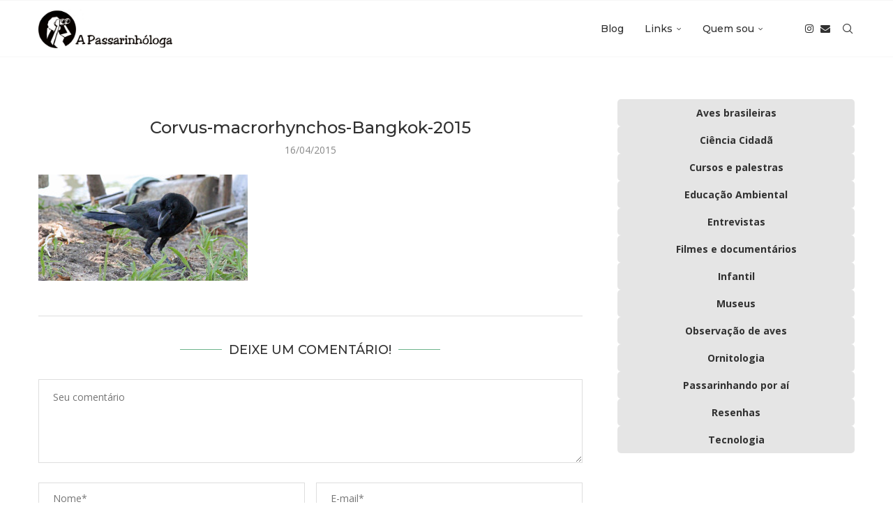

--- FILE ---
content_type: text/html; charset=UTF-8
request_url: https://apassarinhologa.com.br/passarinhando-em-bangkok-tailandia/corvus-macrorhynchos-bangkok-2015/
body_size: 22941
content:
<!DOCTYPE html>
<html lang="pt-BR">
<head>
    <meta charset="UTF-8">
    <meta http-equiv="X-UA-Compatible" content="IE=edge">
    <meta name="viewport" content="width=device-width, initial-scale=1">
    <link rel="profile" href="https://gmpg.org/xfn/11"/>
    <link rel="alternate" type="application/rss+xml" title="A Passarinhóloga RSS Feed"
          href="https://apassarinhologa.com.br/feed/"/>
    <link rel="alternate" type="application/atom+xml" title="A Passarinhóloga Atom Feed"
          href="https://apassarinhologa.com.br/feed/atom/"/>
    <link rel="pingback" href="https://apassarinhologa.com.br/xmlrpc.php"/>
    <!--[if lt IE 9]>
	<script src="https://apassarinhologa.com.br/wp-content/themes/soledad/js/html5.js"></script>
	<![endif]-->
	<link rel='preconnect' href='https://fonts.googleapis.com' />
<link rel='preconnect' href='https://fonts.gstatic.com' />
<meta http-equiv='x-dns-prefetch-control' content='on'>
<link rel='dns-prefetch' href='//fonts.googleapis.com' />
<link rel='dns-prefetch' href='//fonts.gstatic.com' />
<link rel='dns-prefetch' href='//s.gravatar.com' />
<link rel='dns-prefetch' href='//www.google-analytics.com' />
<meta name='robots' content='index, follow, max-image-preview:large, max-snippet:-1, max-video-preview:-1' />

	<!-- This site is optimized with the Yoast SEO plugin v26.5 - https://yoast.com/wordpress/plugins/seo/ -->
	<title>Corvus-macrorhynchos-Bangkok-2015 - A Passarinhóloga</title>
	<link rel="canonical" href="https://apassarinhologa.com.br/passarinhando-em-bangkok-tailandia/corvus-macrorhynchos-bangkok-2015/" />
	<meta property="og:locale" content="pt_BR" />
	<meta property="og:type" content="article" />
	<meta property="og:title" content="Corvus-macrorhynchos-Bangkok-2015 - A Passarinhóloga" />
	<meta property="og:description" content="Southern Jungle Crow (Corvus macrorhynchos)" />
	<meta property="og:url" content="https://apassarinhologa.com.br/passarinhando-em-bangkok-tailandia/corvus-macrorhynchos-bangkok-2015/" />
	<meta property="og:site_name" content="A Passarinhóloga" />
	<meta property="article:publisher" content="https://www.facebook.com/apassarinhologa" />
	<meta property="article:modified_time" content="2015-06-19T09:54:46+00:00" />
	<meta property="og:image" content="https://apassarinhologa.com.br/passarinhando-em-bangkok-tailandia/corvus-macrorhynchos-bangkok-2015" />
	<meta property="og:image:width" content="750" />
	<meta property="og:image:height" content="380" />
	<meta property="og:image:type" content="image/jpeg" />
	<script type="application/ld+json" class="yoast-schema-graph">{"@context":"https://schema.org","@graph":[{"@type":"WebPage","@id":"https://apassarinhologa.com.br/passarinhando-em-bangkok-tailandia/corvus-macrorhynchos-bangkok-2015/","url":"https://apassarinhologa.com.br/passarinhando-em-bangkok-tailandia/corvus-macrorhynchos-bangkok-2015/","name":"Corvus-macrorhynchos-Bangkok-2015 - A Passarinhóloga","isPartOf":{"@id":"https://apassarinhologa.com.br/#website"},"primaryImageOfPage":{"@id":"https://apassarinhologa.com.br/passarinhando-em-bangkok-tailandia/corvus-macrorhynchos-bangkok-2015/#primaryimage"},"image":{"@id":"https://apassarinhologa.com.br/passarinhando-em-bangkok-tailandia/corvus-macrorhynchos-bangkok-2015/#primaryimage"},"thumbnailUrl":"https://apassarinhologa.com.br/wp-content/uploads/2015/04/Corvus-macrorhynchos-Bangkok-2015.jpg","datePublished":"2015-04-16T08:19:15+00:00","dateModified":"2015-06-19T09:54:46+00:00","breadcrumb":{"@id":"https://apassarinhologa.com.br/passarinhando-em-bangkok-tailandia/corvus-macrorhynchos-bangkok-2015/#breadcrumb"},"inLanguage":"pt-BR","potentialAction":[{"@type":"ReadAction","target":["https://apassarinhologa.com.br/passarinhando-em-bangkok-tailandia/corvus-macrorhynchos-bangkok-2015/"]}]},{"@type":"ImageObject","inLanguage":"pt-BR","@id":"https://apassarinhologa.com.br/passarinhando-em-bangkok-tailandia/corvus-macrorhynchos-bangkok-2015/#primaryimage","url":"https://apassarinhologa.com.br/wp-content/uploads/2015/04/Corvus-macrorhynchos-Bangkok-2015.jpg","contentUrl":"https://apassarinhologa.com.br/wp-content/uploads/2015/04/Corvus-macrorhynchos-Bangkok-2015.jpg","width":750,"height":380,"caption":"Southern Jungle Crow (Corvus macrorhynchos)"},{"@type":"BreadcrumbList","@id":"https://apassarinhologa.com.br/passarinhando-em-bangkok-tailandia/corvus-macrorhynchos-bangkok-2015/#breadcrumb","itemListElement":[{"@type":"ListItem","position":1,"name":"Início","item":"https://apassarinhologa.com.br/"},{"@type":"ListItem","position":2,"name":"Passarinhando em Bangkok, Tailândia","item":"https://apassarinhologa.com.br/passarinhando-em-bangkok-tailandia/"},{"@type":"ListItem","position":3,"name":"Corvus-macrorhynchos-Bangkok-2015"}]},{"@type":"WebSite","@id":"https://apassarinhologa.com.br/#website","url":"https://apassarinhologa.com.br/","name":"A Passarinhóloga","description":"Um blog sobre ornitologia e observação de aves","potentialAction":[{"@type":"SearchAction","target":{"@type":"EntryPoint","urlTemplate":"https://apassarinhologa.com.br/?s={search_term_string}"},"query-input":{"@type":"PropertyValueSpecification","valueRequired":true,"valueName":"search_term_string"}}],"inLanguage":"pt-BR"}]}</script>
	<!-- / Yoast SEO plugin. -->


<link rel='dns-prefetch' href='//fonts.googleapis.com' />
<link rel="alternate" type="application/rss+xml" title="Feed para A Passarinhóloga &raquo;" href="https://apassarinhologa.com.br/feed/" />
<link rel="alternate" type="application/rss+xml" title="Feed de comentários para A Passarinhóloga &raquo;" href="https://apassarinhologa.com.br/comments/feed/" />
<link rel="alternate" type="application/rss+xml" title="Feed de comentários para A Passarinhóloga &raquo; Corvus-macrorhynchos-Bangkok-2015" href="https://apassarinhologa.com.br/passarinhando-em-bangkok-tailandia/corvus-macrorhynchos-bangkok-2015/feed/" />
<link rel="alternate" title="oEmbed (JSON)" type="application/json+oembed" href="https://apassarinhologa.com.br/wp-json/oembed/1.0/embed?url=https%3A%2F%2Fapassarinhologa.com.br%2Fpassarinhando-em-bangkok-tailandia%2Fcorvus-macrorhynchos-bangkok-2015%2F" />
<link rel="alternate" title="oEmbed (XML)" type="text/xml+oembed" href="https://apassarinhologa.com.br/wp-json/oembed/1.0/embed?url=https%3A%2F%2Fapassarinhologa.com.br%2Fpassarinhando-em-bangkok-tailandia%2Fcorvus-macrorhynchos-bangkok-2015%2F&#038;format=xml" />
<style id='wp-img-auto-sizes-contain-inline-css' type='text/css'>
img:is([sizes=auto i],[sizes^="auto," i]){contain-intrinsic-size:3000px 1500px}
/*# sourceURL=wp-img-auto-sizes-contain-inline-css */
</style>

<link rel='stylesheet' id='penci-folding-css' href='https://apassarinhologa.com.br/wp-content/themes/soledad/inc/elementor/assets/css/fold.css?ver=8.7.0' type='text/css' media='all' />
<style id='wp-emoji-styles-inline-css' type='text/css'>

	img.wp-smiley, img.emoji {
		display: inline !important;
		border: none !important;
		box-shadow: none !important;
		height: 1em !important;
		width: 1em !important;
		margin: 0 0.07em !important;
		vertical-align: -0.1em !important;
		background: none !important;
		padding: 0 !important;
	}
/*# sourceURL=wp-emoji-styles-inline-css */
</style>
<link rel='stylesheet' id='wp-block-library-css' href='https://apassarinhologa.com.br/wp-includes/css/dist/block-library/style.min.css?ver=6.9' type='text/css' media='all' />
<style id='wp-block-library-theme-inline-css' type='text/css'>
.wp-block-audio :where(figcaption){color:#555;font-size:13px;text-align:center}.is-dark-theme .wp-block-audio :where(figcaption){color:#ffffffa6}.wp-block-audio{margin:0 0 1em}.wp-block-code{border:1px solid #ccc;border-radius:4px;font-family:Menlo,Consolas,monaco,monospace;padding:.8em 1em}.wp-block-embed :where(figcaption){color:#555;font-size:13px;text-align:center}.is-dark-theme .wp-block-embed :where(figcaption){color:#ffffffa6}.wp-block-embed{margin:0 0 1em}.blocks-gallery-caption{color:#555;font-size:13px;text-align:center}.is-dark-theme .blocks-gallery-caption{color:#ffffffa6}:root :where(.wp-block-image figcaption){color:#555;font-size:13px;text-align:center}.is-dark-theme :root :where(.wp-block-image figcaption){color:#ffffffa6}.wp-block-image{margin:0 0 1em}.wp-block-pullquote{border-bottom:4px solid;border-top:4px solid;color:currentColor;margin-bottom:1.75em}.wp-block-pullquote :where(cite),.wp-block-pullquote :where(footer),.wp-block-pullquote__citation{color:currentColor;font-size:.8125em;font-style:normal;text-transform:uppercase}.wp-block-quote{border-left:.25em solid;margin:0 0 1.75em;padding-left:1em}.wp-block-quote cite,.wp-block-quote footer{color:currentColor;font-size:.8125em;font-style:normal;position:relative}.wp-block-quote:where(.has-text-align-right){border-left:none;border-right:.25em solid;padding-left:0;padding-right:1em}.wp-block-quote:where(.has-text-align-center){border:none;padding-left:0}.wp-block-quote.is-large,.wp-block-quote.is-style-large,.wp-block-quote:where(.is-style-plain){border:none}.wp-block-search .wp-block-search__label{font-weight:700}.wp-block-search__button{border:1px solid #ccc;padding:.375em .625em}:where(.wp-block-group.has-background){padding:1.25em 2.375em}.wp-block-separator.has-css-opacity{opacity:.4}.wp-block-separator{border:none;border-bottom:2px solid;margin-left:auto;margin-right:auto}.wp-block-separator.has-alpha-channel-opacity{opacity:1}.wp-block-separator:not(.is-style-wide):not(.is-style-dots){width:100px}.wp-block-separator.has-background:not(.is-style-dots){border-bottom:none;height:1px}.wp-block-separator.has-background:not(.is-style-wide):not(.is-style-dots){height:2px}.wp-block-table{margin:0 0 1em}.wp-block-table td,.wp-block-table th{word-break:normal}.wp-block-table :where(figcaption){color:#555;font-size:13px;text-align:center}.is-dark-theme .wp-block-table :where(figcaption){color:#ffffffa6}.wp-block-video :where(figcaption){color:#555;font-size:13px;text-align:center}.is-dark-theme .wp-block-video :where(figcaption){color:#ffffffa6}.wp-block-video{margin:0 0 1em}:root :where(.wp-block-template-part.has-background){margin-bottom:0;margin-top:0;padding:1.25em 2.375em}
/*# sourceURL=/wp-includes/css/dist/block-library/theme.min.css */
</style>
<style id='classic-theme-styles-inline-css' type='text/css'>
/*! This file is auto-generated */
.wp-block-button__link{color:#fff;background-color:#32373c;border-radius:9999px;box-shadow:none;text-decoration:none;padding:calc(.667em + 2px) calc(1.333em + 2px);font-size:1.125em}.wp-block-file__button{background:#32373c;color:#fff;text-decoration:none}
/*# sourceURL=/wp-includes/css/classic-themes.min.css */
</style>
<style id='hot-random-image-hot-random-image-block-style-inline-css' type='text/css'>
/*!***************************************************************************************************************************************************************************************************************************************!*\
  !*** css ./node_modules/css-loader/dist/cjs.js??ruleSet[1].rules[4].use[1]!./node_modules/postcss-loader/dist/cjs.js??ruleSet[1].rules[4].use[2]!./node_modules/sass-loader/dist/cjs.js??ruleSet[1].rules[4].use[3]!./src/style.scss ***!
  \***************************************************************************************************************************************************************************************************************************************/
/**
 * The following styles get applied both on the front of your site
 * and in the editor.
 *
 * Replace them with your own styles or remove the file completely.
 */

/*# sourceMappingURL=style-index.css.map*/
/*# sourceURL=https://apassarinhologa.com.br/wp-content/plugins/hot-random-image/build/style-index.css */
</style>
<style id='block-soledad-style-inline-css' type='text/css'>
.pchead-e-block{--pcborder-cl:#dedede;--pcaccent-cl:#6eb48c}.heading1-style-1>h1,.heading1-style-2>h1,.heading2-style-1>h2,.heading2-style-2>h2,.heading3-style-1>h3,.heading3-style-2>h3,.heading4-style-1>h4,.heading4-style-2>h4,.heading5-style-1>h5,.heading5-style-2>h5{padding-bottom:8px;border-bottom:1px solid var(--pcborder-cl);overflow:hidden}.heading1-style-2>h1,.heading2-style-2>h2,.heading3-style-2>h3,.heading4-style-2>h4,.heading5-style-2>h5{border-bottom-width:0;position:relative}.heading1-style-2>h1:before,.heading2-style-2>h2:before,.heading3-style-2>h3:before,.heading4-style-2>h4:before,.heading5-style-2>h5:before{content:'';width:50px;height:2px;bottom:0;left:0;z-index:2;background:var(--pcaccent-cl);position:absolute}.heading1-style-2>h1:after,.heading2-style-2>h2:after,.heading3-style-2>h3:after,.heading4-style-2>h4:after,.heading5-style-2>h5:after{content:'';width:100%;height:2px;bottom:0;left:20px;z-index:1;background:var(--pcborder-cl);position:absolute}.heading1-style-3>h1,.heading1-style-4>h1,.heading2-style-3>h2,.heading2-style-4>h2,.heading3-style-3>h3,.heading3-style-4>h3,.heading4-style-3>h4,.heading4-style-4>h4,.heading5-style-3>h5,.heading5-style-4>h5{position:relative;padding-left:20px}.heading1-style-3>h1:before,.heading1-style-4>h1:before,.heading2-style-3>h2:before,.heading2-style-4>h2:before,.heading3-style-3>h3:before,.heading3-style-4>h3:before,.heading4-style-3>h4:before,.heading4-style-4>h4:before,.heading5-style-3>h5:before,.heading5-style-4>h5:before{width:10px;height:100%;content:'';position:absolute;top:0;left:0;bottom:0;background:var(--pcaccent-cl)}.heading1-style-4>h1,.heading2-style-4>h2,.heading3-style-4>h3,.heading4-style-4>h4,.heading5-style-4>h5{padding:10px 20px;background:#f1f1f1}.heading1-style-5>h1,.heading2-style-5>h2,.heading3-style-5>h3,.heading4-style-5>h4,.heading5-style-5>h5{position:relative;z-index:1}.heading1-style-5>h1:before,.heading2-style-5>h2:before,.heading3-style-5>h3:before,.heading4-style-5>h4:before,.heading5-style-5>h5:before{content:"";position:absolute;left:0;bottom:0;width:200px;height:50%;transform:skew(-25deg) translateX(0);background:var(--pcaccent-cl);z-index:-1;opacity:.4}.heading1-style-6>h1,.heading2-style-6>h2,.heading3-style-6>h3,.heading4-style-6>h4,.heading5-style-6>h5{text-decoration:underline;text-underline-offset:2px;text-decoration-thickness:4px;text-decoration-color:var(--pcaccent-cl)}
/*# sourceURL=https://apassarinhologa.com.br/wp-content/themes/soledad/inc/block/heading-styles/build/style.min.css */
</style>
<style id='global-styles-inline-css' type='text/css'>
:root{--wp--preset--aspect-ratio--square: 1;--wp--preset--aspect-ratio--4-3: 4/3;--wp--preset--aspect-ratio--3-4: 3/4;--wp--preset--aspect-ratio--3-2: 3/2;--wp--preset--aspect-ratio--2-3: 2/3;--wp--preset--aspect-ratio--16-9: 16/9;--wp--preset--aspect-ratio--9-16: 9/16;--wp--preset--color--black: #000000;--wp--preset--color--cyan-bluish-gray: #abb8c3;--wp--preset--color--white: #ffffff;--wp--preset--color--pale-pink: #f78da7;--wp--preset--color--vivid-red: #cf2e2e;--wp--preset--color--luminous-vivid-orange: #ff6900;--wp--preset--color--luminous-vivid-amber: #fcb900;--wp--preset--color--light-green-cyan: #7bdcb5;--wp--preset--color--vivid-green-cyan: #00d084;--wp--preset--color--pale-cyan-blue: #8ed1fc;--wp--preset--color--vivid-cyan-blue: #0693e3;--wp--preset--color--vivid-purple: #9b51e0;--wp--preset--gradient--vivid-cyan-blue-to-vivid-purple: linear-gradient(135deg,rgb(6,147,227) 0%,rgb(155,81,224) 100%);--wp--preset--gradient--light-green-cyan-to-vivid-green-cyan: linear-gradient(135deg,rgb(122,220,180) 0%,rgb(0,208,130) 100%);--wp--preset--gradient--luminous-vivid-amber-to-luminous-vivid-orange: linear-gradient(135deg,rgb(252,185,0) 0%,rgb(255,105,0) 100%);--wp--preset--gradient--luminous-vivid-orange-to-vivid-red: linear-gradient(135deg,rgb(255,105,0) 0%,rgb(207,46,46) 100%);--wp--preset--gradient--very-light-gray-to-cyan-bluish-gray: linear-gradient(135deg,rgb(238,238,238) 0%,rgb(169,184,195) 100%);--wp--preset--gradient--cool-to-warm-spectrum: linear-gradient(135deg,rgb(74,234,220) 0%,rgb(151,120,209) 20%,rgb(207,42,186) 40%,rgb(238,44,130) 60%,rgb(251,105,98) 80%,rgb(254,248,76) 100%);--wp--preset--gradient--blush-light-purple: linear-gradient(135deg,rgb(255,206,236) 0%,rgb(152,150,240) 100%);--wp--preset--gradient--blush-bordeaux: linear-gradient(135deg,rgb(254,205,165) 0%,rgb(254,45,45) 50%,rgb(107,0,62) 100%);--wp--preset--gradient--luminous-dusk: linear-gradient(135deg,rgb(255,203,112) 0%,rgb(199,81,192) 50%,rgb(65,88,208) 100%);--wp--preset--gradient--pale-ocean: linear-gradient(135deg,rgb(255,245,203) 0%,rgb(182,227,212) 50%,rgb(51,167,181) 100%);--wp--preset--gradient--electric-grass: linear-gradient(135deg,rgb(202,248,128) 0%,rgb(113,206,126) 100%);--wp--preset--gradient--midnight: linear-gradient(135deg,rgb(2,3,129) 0%,rgb(40,116,252) 100%);--wp--preset--font-size--small: 12px;--wp--preset--font-size--medium: 20px;--wp--preset--font-size--large: 32px;--wp--preset--font-size--x-large: 42px;--wp--preset--font-size--normal: 14px;--wp--preset--font-size--huge: 42px;--wp--preset--spacing--20: 0.44rem;--wp--preset--spacing--30: 0.67rem;--wp--preset--spacing--40: 1rem;--wp--preset--spacing--50: 1.5rem;--wp--preset--spacing--60: 2.25rem;--wp--preset--spacing--70: 3.38rem;--wp--preset--spacing--80: 5.06rem;--wp--preset--shadow--natural: 6px 6px 9px rgba(0, 0, 0, 0.2);--wp--preset--shadow--deep: 12px 12px 50px rgba(0, 0, 0, 0.4);--wp--preset--shadow--sharp: 6px 6px 0px rgba(0, 0, 0, 0.2);--wp--preset--shadow--outlined: 6px 6px 0px -3px rgb(255, 255, 255), 6px 6px rgb(0, 0, 0);--wp--preset--shadow--crisp: 6px 6px 0px rgb(0, 0, 0);}:where(.is-layout-flex){gap: 0.5em;}:where(.is-layout-grid){gap: 0.5em;}body .is-layout-flex{display: flex;}.is-layout-flex{flex-wrap: wrap;align-items: center;}.is-layout-flex > :is(*, div){margin: 0;}body .is-layout-grid{display: grid;}.is-layout-grid > :is(*, div){margin: 0;}:where(.wp-block-columns.is-layout-flex){gap: 2em;}:where(.wp-block-columns.is-layout-grid){gap: 2em;}:where(.wp-block-post-template.is-layout-flex){gap: 1.25em;}:where(.wp-block-post-template.is-layout-grid){gap: 1.25em;}.has-black-color{color: var(--wp--preset--color--black) !important;}.has-cyan-bluish-gray-color{color: var(--wp--preset--color--cyan-bluish-gray) !important;}.has-white-color{color: var(--wp--preset--color--white) !important;}.has-pale-pink-color{color: var(--wp--preset--color--pale-pink) !important;}.has-vivid-red-color{color: var(--wp--preset--color--vivid-red) !important;}.has-luminous-vivid-orange-color{color: var(--wp--preset--color--luminous-vivid-orange) !important;}.has-luminous-vivid-amber-color{color: var(--wp--preset--color--luminous-vivid-amber) !important;}.has-light-green-cyan-color{color: var(--wp--preset--color--light-green-cyan) !important;}.has-vivid-green-cyan-color{color: var(--wp--preset--color--vivid-green-cyan) !important;}.has-pale-cyan-blue-color{color: var(--wp--preset--color--pale-cyan-blue) !important;}.has-vivid-cyan-blue-color{color: var(--wp--preset--color--vivid-cyan-blue) !important;}.has-vivid-purple-color{color: var(--wp--preset--color--vivid-purple) !important;}.has-black-background-color{background-color: var(--wp--preset--color--black) !important;}.has-cyan-bluish-gray-background-color{background-color: var(--wp--preset--color--cyan-bluish-gray) !important;}.has-white-background-color{background-color: var(--wp--preset--color--white) !important;}.has-pale-pink-background-color{background-color: var(--wp--preset--color--pale-pink) !important;}.has-vivid-red-background-color{background-color: var(--wp--preset--color--vivid-red) !important;}.has-luminous-vivid-orange-background-color{background-color: var(--wp--preset--color--luminous-vivid-orange) !important;}.has-luminous-vivid-amber-background-color{background-color: var(--wp--preset--color--luminous-vivid-amber) !important;}.has-light-green-cyan-background-color{background-color: var(--wp--preset--color--light-green-cyan) !important;}.has-vivid-green-cyan-background-color{background-color: var(--wp--preset--color--vivid-green-cyan) !important;}.has-pale-cyan-blue-background-color{background-color: var(--wp--preset--color--pale-cyan-blue) !important;}.has-vivid-cyan-blue-background-color{background-color: var(--wp--preset--color--vivid-cyan-blue) !important;}.has-vivid-purple-background-color{background-color: var(--wp--preset--color--vivid-purple) !important;}.has-black-border-color{border-color: var(--wp--preset--color--black) !important;}.has-cyan-bluish-gray-border-color{border-color: var(--wp--preset--color--cyan-bluish-gray) !important;}.has-white-border-color{border-color: var(--wp--preset--color--white) !important;}.has-pale-pink-border-color{border-color: var(--wp--preset--color--pale-pink) !important;}.has-vivid-red-border-color{border-color: var(--wp--preset--color--vivid-red) !important;}.has-luminous-vivid-orange-border-color{border-color: var(--wp--preset--color--luminous-vivid-orange) !important;}.has-luminous-vivid-amber-border-color{border-color: var(--wp--preset--color--luminous-vivid-amber) !important;}.has-light-green-cyan-border-color{border-color: var(--wp--preset--color--light-green-cyan) !important;}.has-vivid-green-cyan-border-color{border-color: var(--wp--preset--color--vivid-green-cyan) !important;}.has-pale-cyan-blue-border-color{border-color: var(--wp--preset--color--pale-cyan-blue) !important;}.has-vivid-cyan-blue-border-color{border-color: var(--wp--preset--color--vivid-cyan-blue) !important;}.has-vivid-purple-border-color{border-color: var(--wp--preset--color--vivid-purple) !important;}.has-vivid-cyan-blue-to-vivid-purple-gradient-background{background: var(--wp--preset--gradient--vivid-cyan-blue-to-vivid-purple) !important;}.has-light-green-cyan-to-vivid-green-cyan-gradient-background{background: var(--wp--preset--gradient--light-green-cyan-to-vivid-green-cyan) !important;}.has-luminous-vivid-amber-to-luminous-vivid-orange-gradient-background{background: var(--wp--preset--gradient--luminous-vivid-amber-to-luminous-vivid-orange) !important;}.has-luminous-vivid-orange-to-vivid-red-gradient-background{background: var(--wp--preset--gradient--luminous-vivid-orange-to-vivid-red) !important;}.has-very-light-gray-to-cyan-bluish-gray-gradient-background{background: var(--wp--preset--gradient--very-light-gray-to-cyan-bluish-gray) !important;}.has-cool-to-warm-spectrum-gradient-background{background: var(--wp--preset--gradient--cool-to-warm-spectrum) !important;}.has-blush-light-purple-gradient-background{background: var(--wp--preset--gradient--blush-light-purple) !important;}.has-blush-bordeaux-gradient-background{background: var(--wp--preset--gradient--blush-bordeaux) !important;}.has-luminous-dusk-gradient-background{background: var(--wp--preset--gradient--luminous-dusk) !important;}.has-pale-ocean-gradient-background{background: var(--wp--preset--gradient--pale-ocean) !important;}.has-electric-grass-gradient-background{background: var(--wp--preset--gradient--electric-grass) !important;}.has-midnight-gradient-background{background: var(--wp--preset--gradient--midnight) !important;}.has-small-font-size{font-size: var(--wp--preset--font-size--small) !important;}.has-medium-font-size{font-size: var(--wp--preset--font-size--medium) !important;}.has-large-font-size{font-size: var(--wp--preset--font-size--large) !important;}.has-x-large-font-size{font-size: var(--wp--preset--font-size--x-large) !important;}
:where(.wp-block-post-template.is-layout-flex){gap: 1.25em;}:where(.wp-block-post-template.is-layout-grid){gap: 1.25em;}
:where(.wp-block-term-template.is-layout-flex){gap: 1.25em;}:where(.wp-block-term-template.is-layout-grid){gap: 1.25em;}
:where(.wp-block-columns.is-layout-flex){gap: 2em;}:where(.wp-block-columns.is-layout-grid){gap: 2em;}
:root :where(.wp-block-pullquote){font-size: 1.5em;line-height: 1.6;}
/*# sourceURL=global-styles-inline-css */
</style>
<link rel='stylesheet' id='penci-review-css' href='https://apassarinhologa.com.br/wp-content/plugins/penci-review/css/style.css?ver=3.4' type='text/css' media='all' />
<link rel='stylesheet' id='penci-oswald-css' href='//fonts.googleapis.com/css?family=Oswald%3A400&#038;display=swap&#038;ver=6.9' type='text/css' media='all' />
<link rel='stylesheet' id='vsel-styles-css' href='https://apassarinhologa.com.br/wp-content/plugins/very-simple-event-list/css/vsel-style.min.css?ver=6.9' type='text/css' media='all' />
<link rel='stylesheet' id='penci-fonts-css' href='https://fonts.googleapis.com/css?family=Montserrat%3A300%2C300italic%2C400%2C400italic%2C500%2C500italic%2C700%2C700italic%2C800%2C800italic%7COpen+Sans%3A300%2C300italic%2C400%2C400italic%2C500%2C500italic%2C600%2C600italic%2C700%2C700italic%2C800%2C800italic%26subset%3Dlatin%2Ccyrillic%2Ccyrillic-ext%2Cgreek%2Cgreek-ext%2Clatin-ext&#038;display=swap&#038;ver=8.7.0' type='text/css' media='' />
<link rel='stylesheet' id='penci-main-style-css' href='https://apassarinhologa.com.br/wp-content/themes/soledad/main.css?ver=8.7.0' type='text/css' media='all' />
<link rel='stylesheet' id='penci-swiper-bundle-css' href='https://apassarinhologa.com.br/wp-content/themes/soledad/css/swiper-bundle.min.css?ver=8.7.0' type='text/css' media='all' />
<link rel='stylesheet' id='penci-font-awesomeold-css' href='https://apassarinhologa.com.br/wp-content/themes/soledad/css/font-awesome.4.7.0.swap.min.css?ver=4.7.0' type='text/css' media='all' />
<link rel='stylesheet' id='penci_icon-css' href='https://apassarinhologa.com.br/wp-content/themes/soledad/css/penci-icon.css?ver=8.7.0' type='text/css' media='all' />
<link rel='stylesheet' id='penci_style-css' href='https://apassarinhologa.com.br/wp-content/themes/soledad/style.css?ver=8.7.0' type='text/css' media='all' />
<link rel='stylesheet' id='penci_social_counter-css' href='https://apassarinhologa.com.br/wp-content/themes/soledad/css/social-counter.css?ver=8.7.0' type='text/css' media='all' />
<link rel='stylesheet' id='elementor-icons-css' href='https://apassarinhologa.com.br/wp-content/plugins/elementor/assets/lib/eicons/css/elementor-icons.min.css?ver=5.44.0' type='text/css' media='all' />
<link rel='stylesheet' id='elementor-frontend-css' href='https://apassarinhologa.com.br/wp-content/plugins/elementor/assets/css/frontend.min.css?ver=3.33.4' type='text/css' media='all' />
<link rel='stylesheet' id='elementor-post-13074-css' href='https://apassarinhologa.com.br/wp-content/uploads/elementor/css/post-13074.css?ver=1767554730' type='text/css' media='all' />
<link rel='stylesheet' id='penci-recipe-css-css' href='https://apassarinhologa.com.br/wp-content/plugins/penci-recipe/css/recipe.css?ver=4.1' type='text/css' media='all' />
<link rel='stylesheet' id='elementor-gf-local-roboto-css' href='https://apassarinhologa.com.br/wp-content/uploads/elementor/google-fonts/css/roboto.css?ver=1757084523' type='text/css' media='all' />
<link rel='stylesheet' id='elementor-gf-local-robotoslab-css' href='https://apassarinhologa.com.br/wp-content/uploads/elementor/google-fonts/css/robotoslab.css?ver=1757084526' type='text/css' media='all' />
<script type="text/javascript" src="https://apassarinhologa.com.br/wp-includes/js/jquery/jquery.min.js?ver=3.7.1" id="jquery-core-js"></script>
<script type="text/javascript" src="https://apassarinhologa.com.br/wp-includes/js/jquery/jquery-migrate.min.js?ver=3.4.1" id="jquery-migrate-js"></script>
<link rel="https://api.w.org/" href="https://apassarinhologa.com.br/wp-json/" /><link rel="alternate" title="JSON" type="application/json" href="https://apassarinhologa.com.br/wp-json/wp/v2/media/4115" /><link rel="EditURI" type="application/rsd+xml" title="RSD" href="https://apassarinhologa.com.br/xmlrpc.php?rsd" />
<meta name="generator" content="WordPress 6.9" />
<meta name="generator" content="Soledad 8.7.0" />
<link rel='shortlink' href='https://apassarinhologa.com.br/?p=4115' />
    <style type="text/css">
                                                                                                                                            </style>
	<script>var portfolioDataJs = portfolioDataJs || [];</script><style id="penci-custom-style" type="text/css">body{ --pcbg-cl: #fff; --pctext-cl: #313131; --pcborder-cl: #dedede; --pcheading-cl: #313131; --pcmeta-cl: #888888; --pcaccent-cl: #6eb48c; --pcbody-font: 'PT Serif', serif; --pchead-font: 'Raleway', sans-serif; --pchead-wei: bold; --pcava_bdr:10px;--pcajs_fvw:470px;--pcajs_fvmw:220px; } .single.penci-body-single-style-5 #header, .single.penci-body-single-style-6 #header, .single.penci-body-single-style-10 #header, .single.penci-body-single-style-5 .pc-wrapbuilder-header, .single.penci-body-single-style-6 .pc-wrapbuilder-header, .single.penci-body-single-style-10 .pc-wrapbuilder-header { --pchd-mg: 40px; } .fluid-width-video-wrapper > div { position: absolute; left: 0; right: 0; top: 0; width: 100%; height: 100%; } .yt-video-place { position: relative; text-align: center; } .yt-video-place.embed-responsive .start-video { display: block; top: 0; left: 0; bottom: 0; right: 0; position: absolute; transform: none; } .yt-video-place.embed-responsive .start-video img { margin: 0; padding: 0; top: 50%; display: inline-block; position: absolute; left: 50%; transform: translate(-50%, -50%); width: 68px; height: auto; } .mfp-bg { top: 0; left: 0; width: 100%; height: 100%; z-index: 9999999; overflow: hidden; position: fixed; background: #0b0b0b; opacity: .8; filter: alpha(opacity=80) } .mfp-wrap { top: 0; left: 0; width: 100%; height: 100%; z-index: 9999999; position: fixed; outline: none !important; -webkit-backface-visibility: hidden } body { --pchead-font: 'Montserrat', sans-serif; } body { --pcbody-font: 'Open Sans', sans-serif; } p{ line-height: 1.8; } .penci-hide-tagupdated{ display: none !important; } body { --pchead-wei: 500; } .featured-area.featured-style-42 .item-inner-content, .featured-style-41 .swiper-slide, .slider-40-wrapper .nav-thumb-creative .thumb-container:after,.penci-slider44-t-item:before,.penci-slider44-main-wrapper .item, .featured-area .penci-image-holder, .featured-area .penci-slider4-overlay, .featured-area .penci-slide-overlay .overlay-link, .featured-style-29 .featured-slider-overlay, .penci-slider38-overlay{ border-radius: ; -webkit-border-radius: ; } .penci-featured-content-right:before{ border-top-right-radius: ; border-bottom-right-radius: ; } .penci-flat-overlay .penci-slide-overlay .penci-mag-featured-content:before{ border-bottom-left-radius: ; border-bottom-right-radius: ; } .penci-mega-post-inner, .penci-mega-thumbnail .penci-image-holder{ border-radius: ; -webkit-border-radius: ; } .penci-page-header h1 { text-transform: none; } .wp-caption p.wp-caption-text, .penci-featured-caption { position: static; background: none; padding: 11px 0 0; color: #888; } .wp-caption:hover p.wp-caption-text, .post-image:hover .penci-featured-caption{ opacity: 1; transform: none; -webkit-transform: none; } .wp-caption p.wp-caption-text, .penci-featured-caption { font-style: normal; } #penci-login-popup:before{ opacity: ; } #navigation ul.menu > li > a:before, #navigation .menu > ul > li > a:before{ content: none; } .navigation, .navigation.header-layout-bottom, #navigation, #navigation.header-layout-bottom { border-color: #f7f7f7; } #navigation .menu > li > a, #navigation ul.menu ul.sub-menu li > a, .navigation ul.menu ul.sub-menu li > a, #navigation .penci-megamenu .penci-mega-child-categories a, .navigation .penci-megamenu .penci-mega-child-categories a{ text-transform: none; } #navigation .penci-megamenu .post-mega-title a{ text-transform: uppercase; } #navigation ul.menu > li > a, #navigation .menu > ul > li > a { font-size: 14px; } .penci-featured-content .feat-text h3 a, .featured-style-35 .feat-text-right h3 a, .featured-style-4 .penci-featured-content .feat-text h3 a, .penci-mag-featured-content h3 a, .pencislider-container .pencislider-content .pencislider-title { text-transform: none; } .penci-home-popular-post .item-related h3 a { text-transform: none; } .penci-homepage-title.penci-magazine-title h3 a, .penci-border-arrow.penci-homepage-title .inner-arrow { font-size: 18px; } .penci-header-signup-form { padding-top: px; padding-bottom: px; } .penci-slide-overlay .overlay-link, .penci-slider38-overlay, .penci-flat-overlay .penci-slide-overlay .penci-mag-featured-content:before, .slider-40-wrapper .list-slider-creative .item-slider-creative .img-container:before { opacity: ; } .penci-item-mag:hover .penci-slide-overlay .overlay-link, .featured-style-38 .item:hover .penci-slider38-overlay, .penci-flat-overlay .penci-item-mag:hover .penci-slide-overlay .penci-mag-featured-content:before { opacity: ; } .penci-featured-content .featured-slider-overlay { opacity: ; } .slider-40-wrapper .list-slider-creative .item-slider-creative:hover .img-container:before { opacity:; } .featured-style-29 .featured-slider-overlay { opacity: ; } .header-standard h2, .header-standard .post-title, .header-standard h2 a, .pc_titlebig_standard { text-transform: none; } .penci_grid_title a, .penci-grid li .item h2 a, .penci-masonry .item-masonry h2 a, .grid-mixed .mixed-detail h2 a, .overlay-header-box .overlay-title a { text-transform: none; } .penci-grid li.typography-style .overlay-typography { opacity: ; } .penci-grid li.typography-style:hover .overlay-typography { opacity: ; } ul.footer-socials li a i{ font-size: 20px; } ul.footer-socials li a svg{ width: 20px; } #footer-copyright * { font-style: normal; } #widget-area { background-color: #e0dede; } #footer-section, .penci-footer-social-moved{ background-color: #e0dede; } #footer-section, #footer-copyright * { color: #3f3f3f; } .list-post .header-list-style:after, .grid-header-box:after, .penci-overlay-over .overlay-header-box:after, .home-featured-cat-content .first-post .magcat-detail .mag-header:after { content: none; } .list-post .header-list-style, .grid-header-box, .penci-overlay-over .overlay-header-box, .home-featured-cat-content .first-post .magcat-detail .mag-header{ padding-bottom: 0; } .container-single .item-related h3 a { text-transform: none; } .home-featured-cat-content .mag-photo .mag-overlay-photo { opacity: ; } .home-featured-cat-content .mag-photo:hover .mag-overlay-photo { opacity: ; } .inner-item-portfolio:hover .penci-portfolio-thumbnail a:after { opacity: ; } .single-event .entry-date {display:none;} .area { position: absolute; cursor: pointer; background: rgba(255, 0, 0, 0); /* transparente mas detectável */ } .penci-featured-share-box .penci-shareso a:nth-last-child(2){ margin-right: 0; } body { --pcdm_btnbg: rgba(0, 0, 0, .1); --pcdm_btnd: #666; --pcdm_btndbg: #fff; --pcdm_btnn: var(--pctext-cl); --pcdm_btnnbg: var(--pcbg-cl); } body.pcdm-enable { --pcbg-cl: #000000; --pcbg-l-cl: #1a1a1a; --pcbg-d-cl: #000000; --pctext-cl: #fff; --pcborder-cl: #313131; --pcborders-cl: #3c3c3c; --pcheading-cl: rgba(255,255,255,0.9); --pcmeta-cl: #999999; --pcl-cl: #fff; --pclh-cl: #6eb48c; --pcaccent-cl: #6eb48c; background-color: var(--pcbg-cl); color: var(--pctext-cl); } body.pcdark-df.pcdm-enable.pclight-mode { --pcbg-cl: #fff; --pctext-cl: #313131; --pcborder-cl: #dedede; --pcheading-cl: #313131; --pcmeta-cl: #888888; --pcaccent-cl: #6eb48c; }</style>        <link rel="shortcut icon" href="https://apassarinhologa.com.br/wp-content/uploads/2024/10/logo-passarinhologa-facebook-2017.jpg"
              type="image/x-icon"/>
        <link rel="apple-touch-icon" sizes="180x180" href="https://apassarinhologa.com.br/wp-content/uploads/2024/10/logo-passarinhologa-facebook-2017.jpg">
	<script>
var penciBlocksArray=[];
var portfolioDataJs = portfolioDataJs || [];var PENCILOCALCACHE = {};
		(function () {
				"use strict";
		
				PENCILOCALCACHE = {
					data: {},
					remove: function ( ajaxFilterItem ) {
						delete PENCILOCALCACHE.data[ajaxFilterItem];
					},
					exist: function ( ajaxFilterItem ) {
						return PENCILOCALCACHE.data.hasOwnProperty( ajaxFilterItem ) && PENCILOCALCACHE.data[ajaxFilterItem] !== null;
					},
					get: function ( ajaxFilterItem ) {
						return PENCILOCALCACHE.data[ajaxFilterItem];
					},
					set: function ( ajaxFilterItem, cachedData ) {
						PENCILOCALCACHE.remove( ajaxFilterItem );
						PENCILOCALCACHE.data[ajaxFilterItem] = cachedData;
					}
				};
			}
		)();function penciBlock() {
		    this.atts_json = '';
		    this.content = '';
		}</script>
<script type="application/ld+json">{
    "@context": "https:\/\/schema.org\/",
    "@type": "organization",
    "@id": "#organization",
    "logo": {
        "@type": "ImageObject",
        "url": "https:\/\/apassarinhologa.com.br\/wp-content\/uploads\/2024\/10\/logo-passarinhologa-2014.jpg"
    },
    "url": "https:\/\/apassarinhologa.com.br\/",
    "name": "A Passarinh\u00f3loga",
    "description": "Um blog sobre ornitologia e observa\u00e7\u00e3o de aves"
}</script><script type="application/ld+json">{
    "@context": "https:\/\/schema.org\/",
    "@type": "WebSite",
    "name": "A Passarinh\u00f3loga",
    "alternateName": "Um blog sobre ornitologia e observa\u00e7\u00e3o de aves",
    "url": "https:\/\/apassarinhologa.com.br\/"
}</script><script type="application/ld+json">{
    "@context": "https:\/\/schema.org\/",
    "@type": "BlogPosting",
    "headline": "Corvus-macrorhynchos-Bangkok-2015",
    "description": "Southern Jungle Crow (<em>Corvus macrorhynchos<\/em>)",
    "datePublished": "2015-04-16T05:19:15-03:00",
    "datemodified": "2015-06-19T06:54:46-03:00",
    "mainEntityOfPage": "https:\/\/apassarinhologa.com.br\/passarinhando-em-bangkok-tailandia\/corvus-macrorhynchos-bangkok-2015\/",
    "image": {
        "@type": "ImageObject",
        "url": "https:\/\/apassarinhologa.com.br\/wp-content\/uploads\/2015\/04\/Corvus-macrorhynchos-Bangkok-2015.jpg",
        "width": 750,
        "height": 380
    },
    "publisher": {
        "@type": "Organization",
        "name": "A Passarinh\u00f3loga",
        "logo": {
            "@type": "ImageObject",
            "url": "https:\/\/apassarinhologa.com.br\/wp-content\/uploads\/2024\/10\/logo-passarinhologa-2014.jpg"
        }
    },
    "author": {
        "@type": "Person",
        "@id": "#person-Passarinhloga",
        "name": "Passarinh\u00f3loga",
        "url": "https:\/\/apassarinhologa.com.br\/author\/nataliaallenspach\/"
    }
}</script><script type="application/ld+json">{
    "@context": "https:\/\/schema.org\/",
    "@type": "BreadcrumbList",
    "itemListElement": [
        {
            "@type": "ListItem",
            "position": 1,
            "item": {
                "@id": "https:\/\/apassarinhologa.com.br",
                "name": "In\u00edcio"
            }
        }
    ]
}</script><meta name="generator" content="Elementor 3.33.4; features: additional_custom_breakpoints; settings: css_print_method-external, google_font-enabled, font_display-auto">
			<style>
				.e-con.e-parent:nth-of-type(n+4):not(.e-lazyloaded):not(.e-no-lazyload),
				.e-con.e-parent:nth-of-type(n+4):not(.e-lazyloaded):not(.e-no-lazyload) * {
					background-image: none !important;
				}
				@media screen and (max-height: 1024px) {
					.e-con.e-parent:nth-of-type(n+3):not(.e-lazyloaded):not(.e-no-lazyload),
					.e-con.e-parent:nth-of-type(n+3):not(.e-lazyloaded):not(.e-no-lazyload) * {
						background-image: none !important;
					}
				}
				@media screen and (max-height: 640px) {
					.e-con.e-parent:nth-of-type(n+2):not(.e-lazyloaded):not(.e-no-lazyload),
					.e-con.e-parent:nth-of-type(n+2):not(.e-lazyloaded):not(.e-no-lazyload) * {
						background-image: none !important;
					}
				}
			</style>
				<style type="text/css">
																																																																																																			</style>
	
</head>

<body class="attachment wp-singular attachment-template-default single single-attachment postid-4115 attachmentid-4115 attachment-jpeg wp-theme-soledad penci-disable-desc-collapse soledad-ver-8-7-0 pclight-mode penci-body-title-bellow penci-hide-pthumb pcmn-drdw-style-slide_down pchds-default pcstyle-style-5 elementor-default elementor-kit-13074">
<div id="soledad_wrapper" class="wrapper-boxed header-style-header-6 header-search-style-default">
	<div class="penci-header-wrap"><header id="header" class="header-header-6 has-bottom-line" itemscope="itemscope" itemtype="https://schema.org/WPHeader">
							<nav id="navigation" class="header-layout-bottom header-6 menu-style-1" role="navigation" itemscope itemtype="https://schema.org/SiteNavigationElement">
            <div class="container">
                <div class="button-menu-mobile header-6"><svg width=18px height=18px viewBox="0 0 512 384" version=1.1 xmlns=http://www.w3.org/2000/svg xmlns:xlink=http://www.w3.org/1999/xlink><g stroke=none stroke-width=1 fill-rule=evenodd><g transform="translate(0.000000, 0.250080)"><rect x=0 y=0 width=512 height=62></rect><rect x=0 y=161 width=512 height=62></rect><rect x=0 y=321 width=512 height=62></rect></g></g></svg></div>
				<div id="logo">
	    <a href="https://apassarinhologa.com.br/">
        <img fetchpriority="high" class="penci-mainlogo penci-limg penci-logo"  src="https://apassarinhologa.com.br/wp-content/uploads/2024/10/logo-passarinhologa-2014.jpg"
             alt="A Passarinhóloga" width="500"
             height="146"/>
		    </a>
	</div>
<ul id="menu-primario" class="menu"><li id="menu-item-13103" class="menu-item menu-item-type-custom menu-item-object-custom ajax-mega-menu menu-item-13103"><a href="https://apassarinhologa.com.br/blog">Blog</a></li>
<li id="menu-item-9539" class="menu-item menu-item-type-post_type menu-item-object-page menu-item-has-children ajax-mega-menu menu-item-9539"><a href="https://apassarinhologa.com.br/links-de-ornitologia/">Links</a>
<ul class="sub-menu">
	<li id="menu-item-13497" class="menu-item menu-item-type-post_type menu-item-object-page ajax-mega-menu menu-item-13497"><a href="https://apassarinhologa.com.br/aplicativos-para-observadores-de-aves/">Aplicativos para observadores de aves</a></li>
	<li id="menu-item-10777" class="menu-item menu-item-type-post_type menu-item-object-page ajax-mega-menu menu-item-10777"><a href="https://apassarinhologa.com.br/as-aves-nas-datas-comemorativas/">As aves nas datas comemorativas</a></li>
	<li id="menu-item-12958" class="menu-item menu-item-type-post_type menu-item-object-page ajax-mega-menu menu-item-12958"><a href="https://apassarinhologa.com.br/coas-goas-clubes-de-observadores-de-aves-vem-passarinhar/">Clubes de observadores de aves e outras iniciativas</a></li>
	<li id="menu-item-9541" class="menu-item menu-item-type-post_type menu-item-object-page ajax-mega-menu menu-item-9541"><a href="https://apassarinhologa.com.br/links-de-ornitologia/feiras-e-festivais-de-observacao-de-aves/">Feiras e festivais de observação de aves</a></li>
	<li id="menu-item-17266" class="menu-item menu-item-type-post_type menu-item-object-page ajax-mega-menu menu-item-17266"><a href="https://apassarinhologa.com.br/filmes-e-documentarios-sobre-aves/">Filmes e documentários sobre aves</a></li>
	<li id="menu-item-9542" class="menu-item menu-item-type-post_type menu-item-object-page ajax-mega-menu menu-item-9542"><a href="https://apassarinhologa.com.br/links-de-ornitologia/grupos-de-pesquisa-laboratorios-ornitologia/">Grupos de pesquisa – ornitologia</a></li>
	<li id="menu-item-9543" class="menu-item menu-item-type-post_type menu-item-object-page ajax-mega-menu menu-item-9543"><a href="https://apassarinhologa.com.br/links-de-ornitologia/museus-e-colecoes-ornitologicas/">Museus e coleções ornitológicas</a></li>
	<li id="menu-item-9544" class="menu-item menu-item-type-post_type menu-item-object-page ajax-mega-menu menu-item-9544"><a href="https://apassarinhologa.com.br/links-de-ornitologia/ongs-e-projetos-conservacionistas/">Ongs e projetos conservacionistas</a></li>
	<li id="menu-item-11254" class="menu-item menu-item-type-post_type menu-item-object-page ajax-mega-menu menu-item-11254"><a href="https://apassarinhologa.com.br/links-de-ornitologia/podcasts/">Podcasts</a></li>
</ul>
</li>
<li id="menu-item-2721" class="menu-item menu-item-type-post_type menu-item-object-page menu-item-has-children ajax-mega-menu menu-item-2721"><a href="https://apassarinhologa.com.br/sobre-2/">Quem sou</a>
<ul class="sub-menu">
	<li id="menu-item-11943" class="menu-item menu-item-type-post_type menu-item-object-page ajax-mega-menu menu-item-11943"><a href="https://apassarinhologa.com.br/sobre-2/">Autora</a></li>
	<li id="menu-item-9534" class="menu-item menu-item-type-post_type menu-item-object-page ajax-mega-menu menu-item-9534"><a href="https://apassarinhologa.com.br/destinos-observacao-de-aves-birdwatching/">Passarinhando por aí</a></li>
	<li id="menu-item-11942" class="menu-item menu-item-type-post_type menu-item-object-page ajax-mega-menu menu-item-11942"><a href="https://apassarinhologa.com.br/contato/">Contato</a></li>
</ul>
</li>
</ul><div id="top-search" class="penci-top-search pcheader-icon top-search-classes">
    <a href="#" class="search-click" aria-label="Search">
        <i class="penciicon-magnifiying-glass"></i>
    </a>
    <div class="show-search pcbds-default">
        		            <form role="search" method="get" class="pc-searchform"
                  action="https://apassarinhologa.com.br/">
                <div class="pc-searchform-inner">
                    <input type="text" class="search-input"
                           placeholder="Buscar..." name="s"/>
                    <i class="penciicon-magnifiying-glass"></i>
                    <button type="submit"
                            class="searchsubmit penci-ele-btn">Buscar</button>
                </div>
            </form>
					        <a href="#" aria-label="Search" class="search-click close-search"><i class="penciicon-close-button"></i></a>
    </div>
</div>

				                    <div class="main-nav-social">
						<div class="inner-header-social">
				<a href="https://www.instagram.com/passarinhologa/" aria-label="Instagram"  rel="noreferrer" target="_blank"><i class="penci-faicon fa fa-instagram" ></i></a>
						<a href="https://apassarinhologa.com.br/contato/" aria-label="Email"  rel="noreferrer" target="_blank"><i class="penci-faicon fa fa-envelope" ></i></a>
			</div>
                    </div>
				
            </div>
        </nav><!-- End Navigation -->
			</header>
<!-- end #header -->

</div>
<div class="penci-single-wrapper">
    <div class="penci-single-block">
		
		
        <div class="container container-single penci_sidebar right-sidebar">
            <div id="main" class="penci-main-sticky-sidebar">
                <div class="theiaStickySidebar">

					
																	<article id="post-4115" class="post type-post status-publish">

	
		
		
			
		
	
	
	
        <div class="header-standard header-classic single-header">
						                <div class="penci-standard-cat"><span class="cat"></span></div>
			

            <h1 class="post-title single-post-title entry-title">Corvus-macrorhynchos-Bangkok-2015</h1>

								<div class="penci-hide-tagupdated">
			<span class="author-italic author vcard">por 										<a class="author-url url fn n"
											href="https://apassarinhologa.com.br/author/nataliaallenspach/">Passarinhóloga</a>
									</span>
			<time class="entry-date published" datetime="2015-04-16T05:19:15-03:00">16/04/2015</time>		</div>
			
			                <div class="post-box-meta-single">
															                        <span><time class="entry-date published" datetime="2015-04-16T05:19:15-03:00">16/04/2015</time></span>
																									                </div>
						        </div>

		
		
	
	    <div class="post-entry blockquote-style-1 ">
        <div class="inner-post-entry entry-content" id="penci-post-entry-inner">

			<i class="penci-post-countview-number-check" style="display:none">161</i>
			<p class="attachment"><a href='https://apassarinhologa.com.br/wp-content/uploads/2015/04/Corvus-macrorhynchos-Bangkok-2015.jpg'><img decoding="async" width="300" height="152" src="https://apassarinhologa.com.br/wp-content/uploads/2015/04/Corvus-macrorhynchos-Bangkok-2015-300x152.jpg" class="attachment-medium size-medium" alt="Southern Jungle Crow" srcset="https://apassarinhologa.com.br/wp-content/uploads/2015/04/Corvus-macrorhynchos-Bangkok-2015-300x152.jpg 300w, https://apassarinhologa.com.br/wp-content/uploads/2015/04/Corvus-macrorhynchos-Bangkok-2015.jpg 750w" sizes="(max-width: 300px) 100vw, 300px" /></a></p>

			
            <div class="penci-single-link-pages">
				            </div>

			
			        </div>
    </div>

	
	
	
        
        
        
        
        
        
        
        
        
        
        
        
                            
        
        
        
        
        
                    <div class="post-comments no-comment-yet penci-comments-hide-1" id="comments">
		<div id="respond" class="pc-comment-normal">
		<h3 id="reply-title" class="comment-reply-title"><span>Deixe um comentário!</span></h3><form action="https://apassarinhologa.com.br/wp-comments-post.php" method="post" id="commentform" class="comment-form"><p class="comment-form-comment"><textarea id="comment" name="comment" cols="45" rows="8" placeholder="Seu comentário" aria-required="true"></textarea></p><p class="comment-form-author"><input id="author" name="author" type="text" value="" placeholder="Nome*" size="30" aria-required='true' /></p>
<p class="comment-form-email"><input id="email" name="email" type="text" value="" placeholder="E-mail*" size="30" aria-required='true' /></p>


<p class="form-submit"><input name="submit" type="submit" id="submit" class="submit" value="Enviar" /> <input type='hidden' name='comment_post_ID' value='4115' id='comment_post_ID' />
<input type='hidden' name='comment_parent' id='comment_parent' value='0' />
</p><p style="display: none;"><input type="hidden" id="akismet_comment_nonce" name="akismet_comment_nonce" value="53137ac450" /></p><p style="display: none !important;" class="akismet-fields-container" data-prefix="ak_"><label>&#916;<textarea name="ak_hp_textarea" cols="45" rows="8" maxlength="100"></textarea></label><input type="hidden" id="ak_js_1" name="ak_js" value="101"/><script>document.getElementById( "ak_js_1" ).setAttribute( "value", ( new Date() ).getTime() );</script></p></form>	</div><!-- #respond -->
	</div> <!-- end comments div -->
        
        
	
</article>
					                </div>
            </div>
			
<div id="sidebar"
     class="penci-sidebar-right penci-sidebar-content style-16 pcalign-center  pciconp-right pcicon-right penci-sticky-sidebar">
    <div class="theiaStickySidebar">
		<aside id="penci-categories-stylist-2" class="widget penci-categories-stylist">
                <div id="penci-categories-stylist-75513861" class="categories-block categories-block-vertical">

                    <ul class="categories-layout-wrap categories-wrap-1">
						
                            <li class="cat-block-14">
								                                <a href="https://apassarinhologa.com.br/category/aves-brasileiras/">
                                    <div class="category-title">Aves brasileiras</div>
									                                </a>
                            </li>

							
                            <li class="cat-block-100">
								                                <a href="https://apassarinhologa.com.br/category/ciencia-cidada/">
                                    <div class="category-title">Ciência Cidadã</div>
									                                </a>
                            </li>

							
                            <li class="cat-block-66">
								                                <a href="https://apassarinhologa.com.br/category/cursos/">
                                    <div class="category-title">Cursos e palestras</div>
									                                </a>
                            </li>

							
                            <li class="cat-block-111">
								                                <a href="https://apassarinhologa.com.br/category/educacao-ambiental/">
                                    <div class="category-title">Educação Ambiental</div>
									                                </a>
                            </li>

							
                            <li class="cat-block-34">
								                                <a href="https://apassarinhologa.com.br/category/entrevistas/">
                                    <div class="category-title">Entrevistas</div>
									                                </a>
                            </li>

							
                            <li class="cat-block-63">
								                                <a href="https://apassarinhologa.com.br/category/filmes/">
                                    <div class="category-title">Filmes e documentários</div>
									                                </a>
                            </li>

							
                            <li class="cat-block-39">
								                                <a href="https://apassarinhologa.com.br/category/infantil/">
                                    <div class="category-title">Infantil</div>
									                                </a>
                            </li>

							
                            <li class="cat-block-131">
								                                <a href="https://apassarinhologa.com.br/category/museus/">
                                    <div class="category-title">Museus</div>
									                                </a>
                            </li>

							
                            <li class="cat-block-47">
								                                <a href="https://apassarinhologa.com.br/category/observacao-aves/">
                                    <div class="category-title">Observação de aves</div>
									                                </a>
                            </li>

							
                            <li class="cat-block-45">
								                                <a href="https://apassarinhologa.com.br/category/ornitologia/">
                                    <div class="category-title">Ornitologia</div>
									                                </a>
                            </li>

							
                            <li class="cat-block-15">
								                                <a href="https://apassarinhologa.com.br/category/destinos/">
                                    <div class="category-title">Passarinhando por aí</div>
									                                </a>
                            </li>

							
                            <li class="cat-block-16">
								                                <a href="https://apassarinhologa.com.br/category/livros/">
                                    <div class="category-title">Resenhas</div>
									                                </a>
                            </li>

							
                            <li class="cat-block-92">
								                                <a href="https://apassarinhologa.com.br/category/tecnologia/">
                                    <div class="category-title">Tecnologia</div>
									                                </a>
                            </li>

							                    </ul>
                </div>
				<style></style></aside>    </div>
</div>
        </div>

		    </div>
</div>
    <div class="clear-footer"></div>

		<footer id="footer-section"
        class="penci-footer-social-media
         footer-social-remove-circle footer-social-drop-line footer-social-remove-text        "
                itemscope itemtype="https://schema.org/WPFooter">
    <div class="container">
                                    <div class="footer-logo-copyright
             footer-not-logo             footer-not-gotop">
                
                
                                    <div id="footer-copyright">
                        <p>Natália Allenspach<br>
Copyright © 2011-2025 A Passarinhóloga<br>
Bragança Paulista, SP - Brasil</p>
                    </div>
                                            </div>
            </div>
</footer>
</div><!-- End .wrapper-boxed --><script type="speculationrules">
{"prefetch":[{"source":"document","where":{"and":[{"href_matches":"/*"},{"not":{"href_matches":["/wp-*.php","/wp-admin/*","/wp-content/uploads/*","/wp-content/*","/wp-content/plugins/*","/wp-content/themes/soledad/*","/*\\?(.+)"]}},{"not":{"selector_matches":"a[rel~=\"nofollow\"]"}},{"not":{"selector_matches":".no-prefetch, .no-prefetch a"}}]},"eagerness":"conservative"}]}
</script>
    <a href="#" id="close-sidebar-nav"
       class="header-6 mstyle-default"><i class="penci-faicon fa fa-close" ></i></a>
    <nav id="sidebar-nav" class="header-6 mstyle-default" role="navigation"
	     itemscope
         itemtype="https://schema.org/SiteNavigationElement">

		                <div id="sidebar-nav-logo">
											                            <a href="https://apassarinhologa.com.br/"><img
                                        class="penci-lazy penci-limg"                                         src="data:image/svg+xml,%3Csvg%20xmlns=&#039;http://www.w3.org/2000/svg&#039;%20viewBox=&#039;0%200%20500%20146&#039;%3E%3C/svg%3E"
                                        width="500"
                                        height="146"
                                        data-src="https://apassarinhologa.com.br/wp-content/uploads/2024/10/logo-passarinhologa-2014.jpg"
                                        data-lightlogo="https://apassarinhologa.com.br/wp-content/uploads/2024/10/logo-passarinhologa-2014.jpg"
                                        alt="A Passarinhóloga"/></a>
											                </div>
			
			                <div class="header-social sidebar-nav-social">
					<div class="inner-header-social">
				<a href="https://www.instagram.com/passarinhologa/" aria-label="Instagram"  rel="noreferrer" target="_blank"><i class="penci-faicon fa fa-instagram" ></i></a>
						<a href="https://apassarinhologa.com.br/contato/" aria-label="Email"  rel="noreferrer" target="_blank"><i class="penci-faicon fa fa-envelope" ></i></a>
			</div>
                </div>
			
			
			<ul id="menu-primario-1" class="menu"><li class="menu-item menu-item-type-custom menu-item-object-custom ajax-mega-menu menu-item-13103"><a href="https://apassarinhologa.com.br/blog">Blog</a></li>
<li class="menu-item menu-item-type-post_type menu-item-object-page menu-item-has-children ajax-mega-menu menu-item-9539"><a href="https://apassarinhologa.com.br/links-de-ornitologia/">Links</a>
<ul class="sub-menu">
	<li class="menu-item menu-item-type-post_type menu-item-object-page ajax-mega-menu menu-item-13497"><a href="https://apassarinhologa.com.br/aplicativos-para-observadores-de-aves/">Aplicativos para observadores de aves</a></li>
	<li class="menu-item menu-item-type-post_type menu-item-object-page ajax-mega-menu menu-item-10777"><a href="https://apassarinhologa.com.br/as-aves-nas-datas-comemorativas/">As aves nas datas comemorativas</a></li>
	<li class="menu-item menu-item-type-post_type menu-item-object-page ajax-mega-menu menu-item-12958"><a href="https://apassarinhologa.com.br/coas-goas-clubes-de-observadores-de-aves-vem-passarinhar/">Clubes de observadores de aves e outras iniciativas</a></li>
	<li class="menu-item menu-item-type-post_type menu-item-object-page ajax-mega-menu menu-item-9541"><a href="https://apassarinhologa.com.br/links-de-ornitologia/feiras-e-festivais-de-observacao-de-aves/">Feiras e festivais de observação de aves</a></li>
	<li class="menu-item menu-item-type-post_type menu-item-object-page ajax-mega-menu menu-item-17266"><a href="https://apassarinhologa.com.br/filmes-e-documentarios-sobre-aves/">Filmes e documentários sobre aves</a></li>
	<li class="menu-item menu-item-type-post_type menu-item-object-page ajax-mega-menu menu-item-9542"><a href="https://apassarinhologa.com.br/links-de-ornitologia/grupos-de-pesquisa-laboratorios-ornitologia/">Grupos de pesquisa – ornitologia</a></li>
	<li class="menu-item menu-item-type-post_type menu-item-object-page ajax-mega-menu menu-item-9543"><a href="https://apassarinhologa.com.br/links-de-ornitologia/museus-e-colecoes-ornitologicas/">Museus e coleções ornitológicas</a></li>
	<li class="menu-item menu-item-type-post_type menu-item-object-page ajax-mega-menu menu-item-9544"><a href="https://apassarinhologa.com.br/links-de-ornitologia/ongs-e-projetos-conservacionistas/">Ongs e projetos conservacionistas</a></li>
	<li class="menu-item menu-item-type-post_type menu-item-object-page ajax-mega-menu menu-item-11254"><a href="https://apassarinhologa.com.br/links-de-ornitologia/podcasts/">Podcasts</a></li>
</ul>
</li>
<li class="menu-item menu-item-type-post_type menu-item-object-page menu-item-has-children ajax-mega-menu menu-item-2721"><a href="https://apassarinhologa.com.br/sobre-2/">Quem sou</a>
<ul class="sub-menu">
	<li class="menu-item menu-item-type-post_type menu-item-object-page ajax-mega-menu menu-item-11943"><a href="https://apassarinhologa.com.br/sobre-2/">Autora</a></li>
	<li class="menu-item menu-item-type-post_type menu-item-object-page ajax-mega-menu menu-item-9534"><a href="https://apassarinhologa.com.br/destinos-observacao-de-aves-birdwatching/">Passarinhando por aí</a></li>
	<li class="menu-item menu-item-type-post_type menu-item-object-page ajax-mega-menu menu-item-11942"><a href="https://apassarinhologa.com.br/contato/">Contato</a></li>
</ul>
</li>
</ul>    </nav>
<!-- Global site tag (gtag.js) - Google Analytics -->
<script async src="https://www.googletagmanager.com/gtag/js?id=UA-43478078-2"></script>
<script>
  window.dataLayer = window.dataLayer || [];
  function gtag(){dataLayer.push(arguments);}
  gtag('js', new Date());

  gtag('config', 'UA-43478078-2');
</script>
			<script>
				const lazyloadRunObserver = () => {
					const lazyloadBackgrounds = document.querySelectorAll( `.e-con.e-parent:not(.e-lazyloaded)` );
					const lazyloadBackgroundObserver = new IntersectionObserver( ( entries ) => {
						entries.forEach( ( entry ) => {
							if ( entry.isIntersecting ) {
								let lazyloadBackground = entry.target;
								if( lazyloadBackground ) {
									lazyloadBackground.classList.add( 'e-lazyloaded' );
								}
								lazyloadBackgroundObserver.unobserve( entry.target );
							}
						});
					}, { rootMargin: '200px 0px 200px 0px' } );
					lazyloadBackgrounds.forEach( ( lazyloadBackground ) => {
						lazyloadBackgroundObserver.observe( lazyloadBackground );
					} );
				};
				const events = [
					'DOMContentLoaded',
					'elementor/lazyload/observe',
				];
				events.forEach( ( event ) => {
					document.addEventListener( event, lazyloadRunObserver );
				} );
			</script>
			<script type="text/javascript" id="hot_random_image_header-js-after">
/* <![CDATA[ */
const hot_random_image_cover = "https://apassarinhologa.com.br/wp-content/plugins/hot-random-image/images/hot_random_image.png";
//# sourceURL=hot_random_image_header-js-after
/* ]]> */
</script>
<script type="text/javascript" src="https://apassarinhologa.com.br/wp-content/themes/soledad/inc/elementor/assets/js/folding.js?ver=8.7.0" id="penci-folding-js"></script>
<script type="text/javascript" src="https://apassarinhologa.com.br/wp-content/themes/soledad/inc/elementor/assets/js/lightbox.js?ver=8.7.0" id="penci-el-lightbox-js"></script>
<script type="text/javascript" src="https://apassarinhologa.com.br/wp-content/plugins/penci-review/js/jquery.easypiechart.min.js?ver=3.4" id="jquery-penci-piechart-js"></script>
<script type="text/javascript" src="https://apassarinhologa.com.br/wp-content/plugins/penci-review/js/review.js?ver=3.4" id="jquery-penci-review-js"></script>
<script type="text/javascript" src="https://apassarinhologa.com.br/wp-content/plugins/penci-shortcodes/assets/play.js?ver=6.0" id="penci-play-js-js"></script>
<script type="text/javascript" src="https://apassarinhologa.com.br/wp-content/themes/soledad/js/js-cookies.js?ver=8.7.0" id="js-cookies-js"></script>
<script type="text/javascript" src="https://apassarinhologa.com.br/wp-content/themes/soledad/js/penci-lazy.js?ver=8.7.0" id="pc-lazy-js"></script>
<script type="text/javascript" src="https://apassarinhologa.com.br/wp-content/themes/soledad/js/libs-script.min.js?ver=8.7.0" id="penci-libs-js-js"></script>
<script type="text/javascript" id="main-scripts-js-extra">
/* <![CDATA[ */
var ajax_var_more = {"url":"https://apassarinhologa.com.br/wp-admin/admin-ajax.php","megamenu_url":"https://apassarinhologa.com.br/wp-admin/admin-ajax.php","archive_more_url":"https://apassarinhologa.com.br/wp-admin/admin-ajax.php","nonce":"2b27ad30cf","errorPass":"\u003Cp class=\"message message-error\"\u003EPassword does not match the confirm password\u003C/p\u003E","login":"Email Address","more":"Leia mais","password":"Password","headerstyle":"default","reading_bar_pos":"footer","reading_bar_h":"5","carousel_e":"swing","slider_e":"creative","fcarousel_e":"swing","fslider_e":"creative","vfloat":"","vfloatp":"bottom-right","redirect_url":"","search_multi":"","search_multi_txt":[""]};
//# sourceURL=main-scripts-js-extra
/* ]]> */
</script>
<script type="text/javascript" src="https://apassarinhologa.com.br/wp-content/themes/soledad/js/main.js?ver=8.7.0" id="main-scripts-js"></script>
<script type="text/javascript" src="https://apassarinhologa.com.br/wp-content/themes/soledad/js/post-like.js?ver=8.7.0" id="penci_ajax_like_post-js"></script>
<script type="text/javascript" id="penci_ajax_more_posts-js-extra">
/* <![CDATA[ */
var penci_ajax_more_posts = {"nonce":"3a43861693"};
//# sourceURL=penci_ajax_more_posts-js-extra
/* ]]> */
</script>
<script type="text/javascript" src="https://apassarinhologa.com.br/wp-content/themes/soledad/js/more-post.js?ver=8.7.0" id="penci_ajax_more_posts-js"></script>
<script type="text/javascript" id="penci_ajax_archive_more_scroll-js-extra">
/* <![CDATA[ */
var pcajaxamore_scroll = {"nonce":"4f056ec026"};
//# sourceURL=penci_ajax_archive_more_scroll-js-extra
/* ]]> */
</script>
<script type="text/javascript" src="https://apassarinhologa.com.br/wp-content/themes/soledad/js/archive-more-post.js?ver=8.7.0" id="penci_ajax_archive_more_scroll-js"></script>
<script type="text/javascript" src="https://apassarinhologa.com.br/wp-content/themes/soledad/js/inview.js?ver=8.7.0" id="jquery.inview-js"></script>
<script type="text/javascript" src="https://apassarinhologa.com.br/wp-content/themes/soledad/js/sticky_share.js?ver=8.7.0" id="penci-sticky-share-js"></script>
<script type="text/javascript" src="https://apassarinhologa.com.br/wp-content/themes/soledad/js/mc4wp-form.js?ver=8.7.0" id="penci-mc4wp-js"></script>
<script type="text/javascript" src="https://apassarinhologa.com.br/wp-content/plugins/penci-recipe/js/jquery.rateyo.min.js?ver=4.1" id="jquery-recipe-rateyo-js"></script>
<script type="text/javascript" id="penci_rateyo-js-extra">
/* <![CDATA[ */
var PENCI = {"ajaxUrl":"https://apassarinhologa.com.br/wp-admin/admin-ajax.php","nonce":"2b27ad30cf","ajax_review":"1"};
//# sourceURL=penci_rateyo-js-extra
/* ]]> */
</script>
<script type="text/javascript" src="https://apassarinhologa.com.br/wp-content/plugins/penci-recipe/js/rating_recipe.js?ver=4.1" id="penci_rateyo-js"></script>
<script type="text/javascript" src="https://apassarinhologa.com.br/wp-content/plugins/penci-portfolio/js/penci-portfolio.js?ver=1.0" id="penci_portfolio_extra-js"></script>
<script defer type="text/javascript" src="https://apassarinhologa.com.br/wp-content/plugins/akismet/_inc/akismet-frontend.js?ver=1765370328" id="akismet-frontend-js"></script>
<script id="wp-emoji-settings" type="application/json">
{"baseUrl":"https://s.w.org/images/core/emoji/17.0.2/72x72/","ext":".png","svgUrl":"https://s.w.org/images/core/emoji/17.0.2/svg/","svgExt":".svg","source":{"concatemoji":"https://apassarinhologa.com.br/wp-includes/js/wp-emoji-release.min.js?ver=6.9"}}
</script>
<script type="module">
/* <![CDATA[ */
/*! This file is auto-generated */
const a=JSON.parse(document.getElementById("wp-emoji-settings").textContent),o=(window._wpemojiSettings=a,"wpEmojiSettingsSupports"),s=["flag","emoji"];function i(e){try{var t={supportTests:e,timestamp:(new Date).valueOf()};sessionStorage.setItem(o,JSON.stringify(t))}catch(e){}}function c(e,t,n){e.clearRect(0,0,e.canvas.width,e.canvas.height),e.fillText(t,0,0);t=new Uint32Array(e.getImageData(0,0,e.canvas.width,e.canvas.height).data);e.clearRect(0,0,e.canvas.width,e.canvas.height),e.fillText(n,0,0);const a=new Uint32Array(e.getImageData(0,0,e.canvas.width,e.canvas.height).data);return t.every((e,t)=>e===a[t])}function p(e,t){e.clearRect(0,0,e.canvas.width,e.canvas.height),e.fillText(t,0,0);var n=e.getImageData(16,16,1,1);for(let e=0;e<n.data.length;e++)if(0!==n.data[e])return!1;return!0}function u(e,t,n,a){switch(t){case"flag":return n(e,"\ud83c\udff3\ufe0f\u200d\u26a7\ufe0f","\ud83c\udff3\ufe0f\u200b\u26a7\ufe0f")?!1:!n(e,"\ud83c\udde8\ud83c\uddf6","\ud83c\udde8\u200b\ud83c\uddf6")&&!n(e,"\ud83c\udff4\udb40\udc67\udb40\udc62\udb40\udc65\udb40\udc6e\udb40\udc67\udb40\udc7f","\ud83c\udff4\u200b\udb40\udc67\u200b\udb40\udc62\u200b\udb40\udc65\u200b\udb40\udc6e\u200b\udb40\udc67\u200b\udb40\udc7f");case"emoji":return!a(e,"\ud83e\u1fac8")}return!1}function f(e,t,n,a){let r;const o=(r="undefined"!=typeof WorkerGlobalScope&&self instanceof WorkerGlobalScope?new OffscreenCanvas(300,150):document.createElement("canvas")).getContext("2d",{willReadFrequently:!0}),s=(o.textBaseline="top",o.font="600 32px Arial",{});return e.forEach(e=>{s[e]=t(o,e,n,a)}),s}function r(e){var t=document.createElement("script");t.src=e,t.defer=!0,document.head.appendChild(t)}a.supports={everything:!0,everythingExceptFlag:!0},new Promise(t=>{let n=function(){try{var e=JSON.parse(sessionStorage.getItem(o));if("object"==typeof e&&"number"==typeof e.timestamp&&(new Date).valueOf()<e.timestamp+604800&&"object"==typeof e.supportTests)return e.supportTests}catch(e){}return null}();if(!n){if("undefined"!=typeof Worker&&"undefined"!=typeof OffscreenCanvas&&"undefined"!=typeof URL&&URL.createObjectURL&&"undefined"!=typeof Blob)try{var e="postMessage("+f.toString()+"("+[JSON.stringify(s),u.toString(),c.toString(),p.toString()].join(",")+"));",a=new Blob([e],{type:"text/javascript"});const r=new Worker(URL.createObjectURL(a),{name:"wpTestEmojiSupports"});return void(r.onmessage=e=>{i(n=e.data),r.terminate(),t(n)})}catch(e){}i(n=f(s,u,c,p))}t(n)}).then(e=>{for(const n in e)a.supports[n]=e[n],a.supports.everything=a.supports.everything&&a.supports[n],"flag"!==n&&(a.supports.everythingExceptFlag=a.supports.everythingExceptFlag&&a.supports[n]);var t;a.supports.everythingExceptFlag=a.supports.everythingExceptFlag&&!a.supports.flag,a.supports.everything||((t=a.source||{}).concatemoji?r(t.concatemoji):t.wpemoji&&t.twemoji&&(r(t.twemoji),r(t.wpemoji)))});
//# sourceURL=https://apassarinhologa.com.br/wp-includes/js/wp-emoji-loader.min.js
/* ]]> */
</script>
<script type='text/javascript' id="soledad-pagespeed-header" data-cfasync="false">!function(n,t){"object"==typeof exports&&"undefined"!=typeof module?module.exports=t():"function"==typeof define&&define.amd?define(t):(n="undefined"!=typeof globalThis?globalThis:n||self).LazyLoad=t()}(this,(function(){"use strict";function n(){return n=Object.assign||function(n){for(var t=1;t<arguments.length;t++){var e=arguments[t];for(var i in e)Object.prototype.hasOwnProperty.call(e,i)&&(n[i]=e[i])}return n},n.apply(this,arguments)}var t="undefined"!=typeof window,e=t&&!("onscroll"in window)||"undefined"!=typeof navigator&&/(gle|ing|ro)bot|crawl|spider/i.test(navigator.userAgent),i=t&&"IntersectionObserver"in window,o=t&&"classList"in document.createElement("p"),a=t&&window.devicePixelRatio>1,r={elements_selector:".lazy",container:e||t?document:null,threshold:300,thresholds:null,data_src:"src",data_srcset:"srcset",data_sizes:"sizes",data_bg:"bg",data_bg_hidpi:"bg-hidpi",data_bg_multi:"bg-multi",data_bg_multi_hidpi:"bg-multi-hidpi",data_poster:"poster",class_applied:"applied",class_loading:"loading",class_loaded:"loaded",class_error:"error",class_entered:"entered",class_exited:"exited",unobserve_completed:!0,unobserve_entered:!1,cancel_on_exit:!0,callback_enter:null,callback_exit:null,callback_applied:null,callback_loading:null,callback_loaded:null,callback_error:null,callback_finish:null,callback_cancel:null,use_native:!1},c=function(t){return n({},r,t)},u=function(n,t){var e,i="LazyLoad::Initialized",o=new n(t);try{e=new CustomEvent(i,{detail:{instance:o}})}catch(n){(e=document.createEvent("CustomEvent")).initCustomEvent(i,!1,!1,{instance:o})}window.dispatchEvent(e)},l="src",s="srcset",f="sizes",d="poster",_="llOriginalAttrs",g="loading",v="loaded",b="applied",p="error",h="native",m="data-",E="ll-status",I=function(n,t){return n.getAttribute(m+t)},y=function(n){return I(n,E)},A=function(n,t){return function(n,t,e){var i="data-ll-status";null!==e?n.setAttribute(i,e):n.removeAttribute(i)}(n,0,t)},k=function(n){return A(n,null)},L=function(n){return null===y(n)},w=function(n){return y(n)===h},x=[g,v,b,p],O=function(n,t,e,i){n&&(void 0===i?void 0===e?n(t):n(t,e):n(t,e,i))},N=function(n,t){o?n.classList.add(t):n.className+=(n.className?" ":"")+t},C=function(n,t){o?n.classList.remove(t):n.className=n.className.replace(new RegExp("(^|\\s+)"+t+"(\\s+|$)")," ").replace(/^\s+/,"").replace(/\s+$/,"")},M=function(n){return n.llTempImage},z=function(n,t){if(t){var e=t._observer;e&&e.unobserve(n)}},R=function(n,t){n&&(n.loadingCount+=t)},T=function(n,t){n&&(n.toLoadCount=t)},G=function(n){for(var t,e=[],i=0;t=n.children[i];i+=1)"SOURCE"===t.tagName&&e.push(t);return e},D=function(n,t){var e=n.parentNode;e&&"PICTURE"===e.tagName&&G(e).forEach(t)},V=function(n,t){G(n).forEach(t)},F=[l],j=[l,d],P=[l,s,f],S=function(n){return!!n[_]},U=function(n){return n[_]},$=function(n){return delete n[_]},q=function(n,t){if(!S(n)){var e={};t.forEach((function(t){e[t]=n.getAttribute(t)})),n[_]=e}},H=function(n,t){if(S(n)){var e=U(n);t.forEach((function(t){!function(n,t,e){e?n.setAttribute(t,e):n.removeAttribute(t)}(n,t,e[t])}))}},B=function(n,t,e){N(n,t.class_loading),A(n,g),e&&(R(e,1),O(t.callback_loading,n,e))},J=function(n,t,e){e&&n.setAttribute(t,e)},K=function(n,t){J(n,f,I(n,t.data_sizes)),J(n,s,I(n,t.data_srcset)),J(n,l,I(n,t.data_src))},Q={IMG:function(n,t){D(n,(function(n){q(n,P),K(n,t)})),q(n,P),K(n,t)},IFRAME:function(n,t){q(n,F),J(n,l,I(n,t.data_src))},VIDEO:function(n,t){V(n,(function(n){q(n,F),J(n,l,I(n,t.data_src))})),q(n,j),J(n,d,I(n,t.data_poster)),J(n,l,I(n,t.data_src)),n.load()}},W=["IMG","IFRAME","VIDEO"],X=function(n,t){!t||function(n){return n.loadingCount>0}(t)||function(n){return n.toLoadCount>0}(t)||O(n.callback_finish,t)},Y=function(n,t,e){n.addEventListener(t,e),n.llEvLisnrs[t]=e},Z=function(n,t,e){n.removeEventListener(t,e)},nn=function(n){return!!n.llEvLisnrs},tn=function(n){if(nn(n)){var t=n.llEvLisnrs;for(var e in t){var i=t[e];Z(n,e,i)}delete n.llEvLisnrs}},en=function(n,t,e){!function(n){delete n.llTempImage}(n),R(e,-1),function(n){n&&(n.toLoadCount-=1)}(e),C(n,t.class_loading),t.unobserve_completed&&z(n,e)},on=function(n,t,e){var i=M(n)||n;nn(i)||function(n,t,e){nn(n)||(n.llEvLisnrs={});var i="VIDEO"===n.tagName?"loadeddata":"load";Y(n,i,t),Y(n,"error",e)}(i,(function(o){!function(n,t,e,i){var o=w(t);en(t,e,i),N(t,e.class_loaded),A(t,v),O(e.callback_loaded,t,i),o||X(e,i)}(0,n,t,e),tn(i)}),(function(o){!function(n,t,e,i){var o=w(t);en(t,e,i),N(t,e.class_error),A(t,p),O(e.callback_error,t,i),o||X(e,i)}(0,n,t,e),tn(i)}))},an=function(n,t,e){!function(n){n.llTempImage=document.createElement("IMG")}(n),on(n,t,e),function(n){S(n)||(n[_]={backgroundImage:n.style.backgroundImage})}(n),function(n,t,e){var i=I(n,t.data_bg),o=I(n,t.data_bg_hidpi),r=a&&o?o:i;r&&(n.style.backgroundImage='url("'.concat(r,'")'),M(n).setAttribute(l,r),B(n,t,e))}(n,t,e),function(n,t,e){var i=I(n,t.data_bg_multi),o=I(n,t.data_bg_multi_hidpi),r=a&&o?o:i;r&&(n.style.backgroundImage=r,function(n,t,e){N(n,t.class_applied),A(n,b),e&&(t.unobserve_completed&&z(n,t),O(t.callback_applied,n,e))}(n,t,e))}(n,t,e)},rn=function(n,t,e){!function(n){return W.indexOf(n.tagName)>-1}(n)?an(n,t,e):function(n,t,e){on(n,t,e),function(n,t,e){var i=Q[n.tagName];i&&(i(n,t),B(n,t,e))}(n,t,e)}(n,t,e)},cn=function(n){n.removeAttribute(l),n.removeAttribute(s),n.removeAttribute(f)},un=function(n){D(n,(function(n){H(n,P)})),H(n,P)},ln={IMG:un,IFRAME:function(n){H(n,F)},VIDEO:function(n){V(n,(function(n){H(n,F)})),H(n,j),n.load()}},sn=function(n,t){(function(n){var t=ln[n.tagName];t?t(n):function(n){if(S(n)){var t=U(n);n.style.backgroundImage=t.backgroundImage}}(n)})(n),function(n,t){L(n)||w(n)||(C(n,t.class_entered),C(n,t.class_exited),C(n,t.class_applied),C(n,t.class_loading),C(n,t.class_loaded),C(n,t.class_error))}(n,t),k(n),$(n)},fn=["IMG","IFRAME","VIDEO"],dn=function(n){return n.use_native&&"loading"in HTMLImageElement.prototype},_n=function(n,t,e){n.forEach((function(n){return function(n){return n.isIntersecting||n.intersectionRatio>0}(n)?function(n,t,e,i){var o=function(n){return x.indexOf(y(n))>=0}(n);A(n,"entered"),N(n,e.class_entered),C(n,e.class_exited),function(n,t,e){t.unobserve_entered&&z(n,e)}(n,e,i),O(e.callback_enter,n,t,i),o||rn(n,e,i)}(n.target,n,t,e):function(n,t,e,i){L(n)||(N(n,e.class_exited),function(n,t,e,i){e.cancel_on_exit&&function(n){return y(n)===g}(n)&&"IMG"===n.tagName&&(tn(n),function(n){D(n,(function(n){cn(n)})),cn(n)}(n),un(n),C(n,e.class_loading),R(i,-1),k(n),O(e.callback_cancel,n,t,i))}(n,t,e,i),O(e.callback_exit,n,t,i))}(n.target,n,t,e)}))},gn=function(n){return Array.prototype.slice.call(n)},vn=function(n){return n.container.querySelectorAll(n.elements_selector)},bn=function(n){return function(n){return y(n)===p}(n)},pn=function(n,t){return function(n){return gn(n).filter(L)}(n||vn(t))},hn=function(n,e){var o=c(n);this._settings=o,this.loadingCount=0,function(n,t){i&&!dn(n)&&(t._observer=new IntersectionObserver((function(e){_n(e,n,t)}),function(n){return{root:n.container===document?null:n.container,rootMargin:n.thresholds||n.threshold+"px"}}(n)))}(o,this),function(n,e){t&&window.addEventListener("online",(function(){!function(n,t){var e;(e=vn(n),gn(e).filter(bn)).forEach((function(t){C(t,n.class_error),k(t)})),t.update()}(n,e)}))}(o,this),this.update(e)};return hn.prototype={update:function(n){var t,o,a=this._settings,r=pn(n,a);T(this,r.length),!e&&i?dn(a)?function(n,t,e){n.forEach((function(n){-1!==fn.indexOf(n.tagName)&&function(n,t,e){n.setAttribute("loading","lazy"),on(n,t,e),function(n,t){var e=Q[n.tagName];e&&e(n,t)}(n,t),A(n,h)}(n,t,e)})),T(e,0)}(r,a,this):(o=r,function(n){n.disconnect()}(t=this._observer),function(n,t){t.forEach((function(t){n.observe(t)}))}(t,o)):this.loadAll(r)},destroy:function(){this._observer&&this._observer.disconnect(),vn(this._settings).forEach((function(n){$(n)})),delete this._observer,delete this._settings,delete this.loadingCount,delete this.toLoadCount},loadAll:function(n){var t=this,e=this._settings;pn(n,e).forEach((function(n){z(n,t),rn(n,e,t)}))},restoreAll:function(){var n=this._settings;vn(n).forEach((function(t){sn(t,n)}))}},hn.load=function(n,t){var e=c(t);rn(n,e)},hn.resetStatus=function(n){k(n)},t&&function(n,t){if(t)if(t.length)for(var e,i=0;e=t[i];i+=1)u(n,e);else u(n,t)}(hn,window.lazyLoadOptions),hn}));

(function () {

    var PenciLazy = new LazyLoad({
        elements_selector: '.penci-lazy',
        data_bg: 'bgset',
        class_loading: 'lazyloading',
        class_entered: 'lazyloaded',
        class_loaded: 'pcloaded',
        unobserve_entered: true
    });

    MutationObserver = window.MutationObserver || window.WebKitMutationObserver;

    var observer = new MutationObserver(function(mutations, observer) {
        PenciLazy.update();
    });

    observer.observe(document, {
        subtree: true,
        attributes: true
    });
})();
</script>
</body>
</html>

<!-- Page cached by LiteSpeed Cache 7.6.2 on 2026-01-16 05:16:44 -->